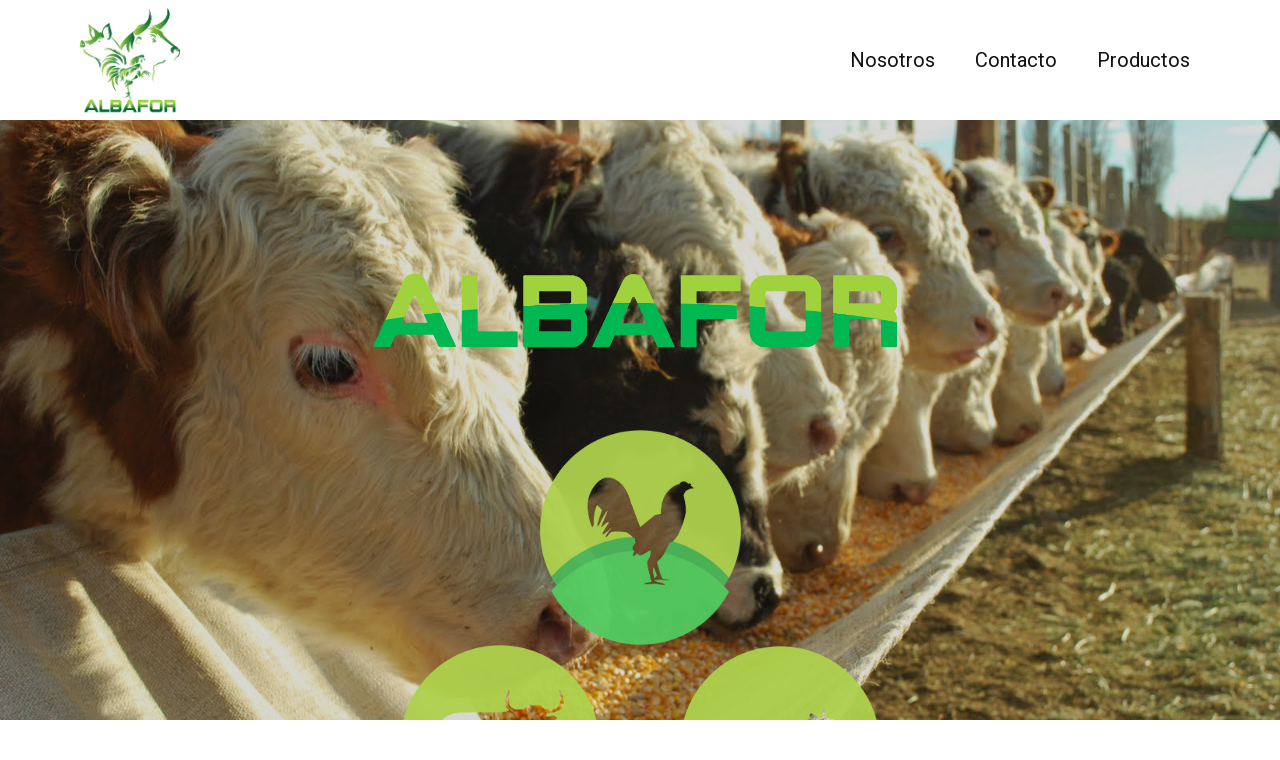

--- FILE ---
content_type: text/html
request_url: http://albafor.mx/
body_size: 6932
content:
<!DOCTYPE html>
<html style="font-size: 16px;" lang="es"><head>
    <meta name="viewport" content="width=device-width, initial-scale=1.0">
    <meta charset="utf-8">
    <meta name="keywords" content="Interior Design">
    <meta name="description" content="">
    <title>Inicio</title>
    <link rel="stylesheet" href="nicepage.css" media="screen">
<link rel="stylesheet" href="Inicio.css" media="screen">
    <script class="u-script" type="text/javascript" src="jquery.js" "="" defer=""></script>
    <script class="u-script" type="text/javascript" src="nicepage.js" "="" defer=""></script>
    <meta name="generator" content="Nicepage 4.16.0, nicepage.com">
    <link rel="icon" href="images/favicon.ico">
    <link id="u-theme-google-font" rel="stylesheet" href="https://fonts.googleapis.com/css?family=Roboto:100,100i,300,300i,400,400i,500,500i,700,700i,900,900i|Open+Sans:300,300i,400,400i,500,500i,600,600i,700,700i,800,800i">
    
    
    <script type="application/ld+json">{
		"@context": "http://schema.org",
		"@type": "Organization",
		"name": "Site2",
		"logo": "images/Logo_03-011.png"
}</script>
    <meta name="theme-color" content="#478ac9">
    <meta property="og:title" content="Inicio">
    <meta property="og:description" content="">
    <meta property="og:type" content="website">
  </head>
  <body data-home-page="index.html" data-home-page-title="Inicio" class="u-body u-xl-mode" data-lang="es"><header class="u-clearfix u-header u-header" id="sec-b8ae"><div class="u-clearfix u-sheet u-sheet-1">
        <a href="index.html" data-page-id="97628663" class="u-image u-logo u-image-1" data-image-width="1080" data-image-height="1080">
          <img src="images/Logo_03-011.png" class="u-logo-image u-logo-image-1">
        </a>
        <nav class="u-menu u-menu-dropdown u-offcanvas u-menu-1">
          <div class="menu-collapse" style="font-size: 1.25rem; letter-spacing: 0px;">
            <a class="u-button-style u-custom-left-right-menu-spacing u-custom-padding-bottom u-custom-text-active-color u-custom-top-bottom-menu-spacing u-nav-link u-text-active-palette-1-base u-text-hover-palette-2-base" href="#">
              <svg class="u-svg-link" viewBox="0 0 24 24"><use xmlns:xlink="http://www.w3.org/1999/xlink" xlink:href="#menu-hamburger"></use></svg>
              <svg class="u-svg-content" version="1.1" id="menu-hamburger" viewBox="0 0 16 16" x="0px" y="0px" xmlns:xlink="http://www.w3.org/1999/xlink" xmlns="http://www.w3.org/2000/svg"><g><rect y="1" width="16" height="2"></rect><rect y="7" width="16" height="2"></rect><rect y="13" width="16" height="2"></rect>
</g></svg>
            </a>
          </div>
          <div class="u-custom-menu u-nav-container">
            <ul class="u-custom-font u-heading-font u-nav u-unstyled u-nav-1"><li class="u-nav-item"><a class="u-button-style u-nav-link u-text-active-custom-color-2" href="Nosotros.html" style="padding: 10px 20px;">Nosotros</a>
</li><li class="u-nav-item"><a class="u-button-style u-nav-link u-text-active-custom-color-2" href="Contacto.html" style="padding: 10px 20px;">Contacto</a>
</li><li class="u-nav-item"><a class="u-button-style u-nav-link u-text-active-custom-color-2" style="padding: 10px 20px;">Productos</a><div class="u-nav-popup"><ul class="u-h-spacing-20 u-nav u-unstyled u-v-spacing-7 u-nav-2"><li class="u-nav-item"><a class="u-button-style u-nav-link" href="Cerdo.html">Cerdo</a>
</li><li class="u-nav-item"><a class="u-button-style u-nav-link" href="Vacuno.html">Vacuno</a>
</li><li class="u-nav-item"><a class="u-button-style u-nav-link" href="Avicola.html">Avicola</a>
</li></ul>
</div>
</li></ul>
          </div>
          <div class="u-custom-menu u-nav-container-collapse">
            <div class="u-black u-container-style u-inner-container-layout u-opacity u-opacity-95 u-sidenav">
              <div class="u-inner-container-layout u-sidenav-overflow">
                <div class="u-menu-close"></div>
                <ul class="u-align-center u-nav u-popupmenu-items u-unstyled u-nav-3"><li class="u-nav-item"><a class="u-button-style u-nav-link" href="Nosotros.html">Nosotros</a>
</li><li class="u-nav-item"><a class="u-button-style u-nav-link" href="Contacto.html">Contacto</a>
</li><li class="u-nav-item"><a class="u-button-style u-nav-link">Productos</a><div class="u-nav-popup"><ul class="u-h-spacing-20 u-nav u-unstyled u-v-spacing-7 u-nav-4"><li class="u-nav-item"><a class="u-button-style u-nav-link" href="Cerdo.html">Cerdo</a>
</li><li class="u-nav-item"><a class="u-button-style u-nav-link" href="Vacuno.html">Vacuno</a>
</li><li class="u-nav-item"><a class="u-button-style u-nav-link" href="Avicola.html">Avicola</a>
</li></ul>
</div>
</li></ul>
              </div>
            </div>
            <div class="u-black u-menu-overlay u-opacity u-opacity-70"></div>
          </div>
        </nav>
      </div></header>
    <section class="u-clearfix u-image u-shading u-section-1" src="" id="carousel_5944" data-image-width="1600" data-image-height="1071">
      <div class="u-align-left u-clearfix u-sheet u-sheet-1">
        <img class="u-expanded-width-xs u-image u-image-default u-image-1" src="images/titulo2.png" alt="" data-image-width="1070" data-image-height="150">
        <img class="u-image u-image-default u-preserve-proportions u-image-2" src="images/Gallotransparente.png" alt="Avicola" data-image-width="515" data-image-height="552" data-href="Avicola.html" data-page-id="90696128" data-animation-name="customAnimationIn" data-animation-duration="3000">
        <img class="u-image u-image-default u-preserve-proportions u-image-3" src="images/Torotransparente.png" alt="Vacuno" data-image-width="516" data-image-height="551" data-href="Vacuno.html" data-page-id="621913926" data-animation-name="customAnimationIn" data-animation-duration="3000">
        <img class="u-image u-image-default u-preserve-proportions u-image-4" src="images/Puercotransparente.png" alt="Porcino" data-image-width="515" data-image-height="551" data-animation-name="customAnimationIn" data-animation-duration="3000" data-href="Cerdo.html" data-page-id="90696128">
      </div>
    </section>
    
    
    <footer class="u-align-center u-clearfix u-footer u-grey-80 u-footer" id="sec-97db"><div class="u-clearfix u-sheet u-valign-middle u-sheet-1">
        <p class="u-small-text u-text u-text-variant u-text-1">Carretera
Nacional 15 Km 131 Tangancícuaro, Michoacán C.P. 59750<br>Tel:&nbsp; (351) 1349954&nbsp; y&nbsp;

(355) 5533002<br>
        </p>
      </div></footer>
      
      <!--
    <section class="u-backlink u-clearfix u-grey-80">
      <a class="u-link" href="https://nicepage.com/website-templates" target="_blank">
        <span>Website Templates</span>
      </a>
      <p class="u-text">
        <span>created with</span>
      </p>
      <a class="u-link" href="" target="_blank">
        <span>Website Builder Software</span>
      </a>. 
    </section>
  -->
</body></html>

--- FILE ---
content_type: text/css
request_url: http://albafor.mx/Inicio.css
body_size: 2273
content:
 .u-section-1 {
  background-image: linear-gradient(0deg, rgba(0,0,0,0.15), rgba(0,0,0,0.15)), url("images/bg.jpg");
  background-position: 50% 50%;
}

.u-section-1 .u-sheet-1 {
  min-height: 100vh;
}

.u-section-1 .u-image-1 {
  width: 570px;
  height: 80px;
  margin: 150px auto 0;
}

.u-section-1 .u-image-2 {
  width: 201px;
  height: 215px;
  --animation-custom_in-translate_x: 0px;
  --animation-custom_in-translate_y: 0px;
  --animation-custom_in-opacity: 0;
  --animation-custom_in-rotate: 0deg;
  --animation-custom_in-scale: 1;
  margin: 80px auto 0;
}

.u-section-1 .u-image-3 {
  width: 200px;
  height: 214px;
  --animation-custom_in-translate_x: 0px;
  --animation-custom_in-translate_y: 0px;
  --animation-custom_in-opacity: 0;
  --animation-custom_in-rotate: 0deg;
  --animation-custom_in-scale: 1;
  margin: 0 auto 0 330px;
}

.u-section-1 .u-image-4 {
  width: 200px;
  height: 214px;
  --animation-custom_in-scale: 1;
  margin: -213px 330px 60px auto;
}

@media (max-width: 1199px) {
  .u-section-1 .u-image-3 {
    margin-left: 227px;
  }

  .u-section-1 .u-image-4 {
    margin-right: 227px;
  }
}

@media (max-width: 991px) {
  .u-section-1 .u-image-1 {
    margin-top: 120px;
  }

  .u-section-1 .u-image-3 {
    margin-left: 120px;
  }

  .u-section-1 .u-image-4 {
    margin-right: 120px;
  }
}

@media (max-width: 767px) {
   .u-section-1 {
    background-position: 32.89% 50%;
  }

  .u-section-1 .u-image-1 {
    width: 540px;
    height: 76px;
  }

  .u-section-1 .u-image-2 {
    width: 150px;
    height: 150px;
    margin-top: 120px;
  }

  .u-section-1 .u-image-3 {
    width: 150px;
    height: 150px;
    margin-left: 90px;
  }

  .u-section-1 .u-image-4 {
    width: 150px;
    height: 150px;
    margin-top: -150px;
    margin-right: 90px;
  }
}

@media (max-width: 575px) {
   .u-section-1 {
    background-position: 40.9% 50%;
  }

  .u-section-1 .u-image-1 {
    height: 48px;
    margin-right: initial;
    margin-left: initial;
    width: auto;
  }

  .u-section-1 .u-image-2 {
    width: 120px;
    height: 120px;
  }

  .u-section-1 .u-image-3 {
    width: 120px;
    height: 120px;
    margin-left: 30px;
  }

  .u-section-1 .u-image-4 {
    width: 120px;
    height: 120px;
    margin-top: -120px;
    margin-right: 30px;
  }
}